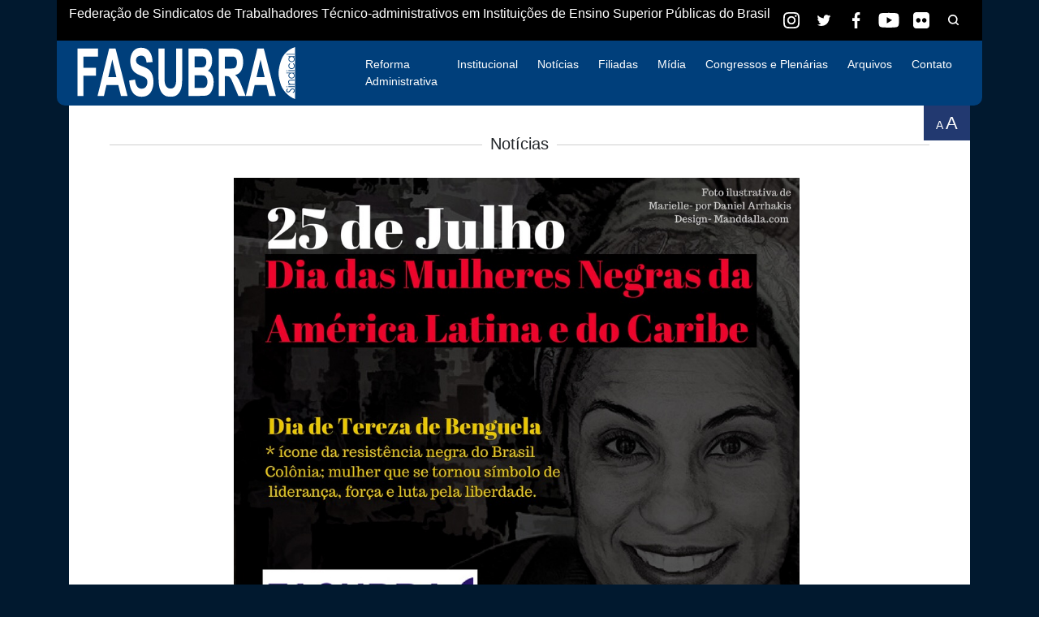

--- FILE ---
content_type: text/html; charset=UTF-8
request_url: https://fasubra.org.br/geral/dia-internacional-da-mulher-negra-latinoamericana-e-caribenha/
body_size: 12561
content:
<!DOCTYPE html>
<html  lang="pt-BR" >


<head>
    <meta charset="UTF-8">
    <meta name="viewport" content="width=device-width, initial-scale=1.0">
    <meta http-equiv="X-UA-Compatible" content="ie=edge">
	<meta charset="UTF-8">
	<meta name="description" content="">

		<title>  Dia Internacional da Mulher Negra Latinoamericana e Caribenha : Fasubra Sindical</title>
    <!-- <link rel="stylesheet" href="css/bootstrap.min.css">
	<link rel="stylesheet" href="css/style.css"> -->
	

    <script src="https://code.jquery.com/jquery-3.4.1.min.js"
		integrity="sha256-CSXorXvZcTkaix6Yvo6HppcZGetbYMGWSFlBw8HfCJo=" crossorigin="anonymous"></script> 
		<script src="https://cdnjs.cloudflare.com/ajax/libs/popper.js/1.14.7/umd/popper.min.js" integrity="sha384-UO2eT0CpHqdSJQ6hJty5KVphtPhzWj9WO1clHTMGa3JDZwrnQq4sF86dIHNDz0W1" crossorigin="anonymous"></script>

		<meta name='robots' content='max-image-preview:large' />
		<style>img:is([sizes="auto" i], [sizes^="auto," i]) { contain-intrinsic-size: 3000px 1500px }</style>
		<script type="text/javascript">
/* <![CDATA[ */
window._wpemojiSettings = {"baseUrl":"https:\/\/s.w.org\/images\/core\/emoji\/14.0.0\/72x72\/","ext":".png","svgUrl":"https:\/\/s.w.org\/images\/core\/emoji\/14.0.0\/svg\/","svgExt":".svg","source":{"concatemoji":"https:\/\/fasubra.org.br\/wp-includes\/js\/wp-emoji-release.min.js?ver=6.4.2"}};
/*! This file is auto-generated */
!function(i,n){var o,s,e;function c(e){try{var t={supportTests:e,timestamp:(new Date).valueOf()};sessionStorage.setItem(o,JSON.stringify(t))}catch(e){}}function p(e,t,n){e.clearRect(0,0,e.canvas.width,e.canvas.height),e.fillText(t,0,0);var t=new Uint32Array(e.getImageData(0,0,e.canvas.width,e.canvas.height).data),r=(e.clearRect(0,0,e.canvas.width,e.canvas.height),e.fillText(n,0,0),new Uint32Array(e.getImageData(0,0,e.canvas.width,e.canvas.height).data));return t.every(function(e,t){return e===r[t]})}function u(e,t,n){switch(t){case"flag":return n(e,"\ud83c\udff3\ufe0f\u200d\u26a7\ufe0f","\ud83c\udff3\ufe0f\u200b\u26a7\ufe0f")?!1:!n(e,"\ud83c\uddfa\ud83c\uddf3","\ud83c\uddfa\u200b\ud83c\uddf3")&&!n(e,"\ud83c\udff4\udb40\udc67\udb40\udc62\udb40\udc65\udb40\udc6e\udb40\udc67\udb40\udc7f","\ud83c\udff4\u200b\udb40\udc67\u200b\udb40\udc62\u200b\udb40\udc65\u200b\udb40\udc6e\u200b\udb40\udc67\u200b\udb40\udc7f");case"emoji":return!n(e,"\ud83e\udef1\ud83c\udffb\u200d\ud83e\udef2\ud83c\udfff","\ud83e\udef1\ud83c\udffb\u200b\ud83e\udef2\ud83c\udfff")}return!1}function f(e,t,n){var r="undefined"!=typeof WorkerGlobalScope&&self instanceof WorkerGlobalScope?new OffscreenCanvas(300,150):i.createElement("canvas"),a=r.getContext("2d",{willReadFrequently:!0}),o=(a.textBaseline="top",a.font="600 32px Arial",{});return e.forEach(function(e){o[e]=t(a,e,n)}),o}function t(e){var t=i.createElement("script");t.src=e,t.defer=!0,i.head.appendChild(t)}"undefined"!=typeof Promise&&(o="wpEmojiSettingsSupports",s=["flag","emoji"],n.supports={everything:!0,everythingExceptFlag:!0},e=new Promise(function(e){i.addEventListener("DOMContentLoaded",e,{once:!0})}),new Promise(function(t){var n=function(){try{var e=JSON.parse(sessionStorage.getItem(o));if("object"==typeof e&&"number"==typeof e.timestamp&&(new Date).valueOf()<e.timestamp+604800&&"object"==typeof e.supportTests)return e.supportTests}catch(e){}return null}();if(!n){if("undefined"!=typeof Worker&&"undefined"!=typeof OffscreenCanvas&&"undefined"!=typeof URL&&URL.createObjectURL&&"undefined"!=typeof Blob)try{var e="postMessage("+f.toString()+"("+[JSON.stringify(s),u.toString(),p.toString()].join(",")+"));",r=new Blob([e],{type:"text/javascript"}),a=new Worker(URL.createObjectURL(r),{name:"wpTestEmojiSupports"});return void(a.onmessage=function(e){c(n=e.data),a.terminate(),t(n)})}catch(e){}c(n=f(s,u,p))}t(n)}).then(function(e){for(var t in e)n.supports[t]=e[t],n.supports.everything=n.supports.everything&&n.supports[t],"flag"!==t&&(n.supports.everythingExceptFlag=n.supports.everythingExceptFlag&&n.supports[t]);n.supports.everythingExceptFlag=n.supports.everythingExceptFlag&&!n.supports.flag,n.DOMReady=!1,n.readyCallback=function(){n.DOMReady=!0}}).then(function(){return e}).then(function(){var e;n.supports.everything||(n.readyCallback(),(e=n.source||{}).concatemoji?t(e.concatemoji):e.wpemoji&&e.twemoji&&(t(e.twemoji),t(e.wpemoji)))}))}((window,document),window._wpemojiSettings);
/* ]]> */
</script>
<style id='wp-emoji-styles-inline-css' type='text/css'>

	img.wp-smiley, img.emoji {
		display: inline !important;
		border: none !important;
		box-shadow: none !important;
		height: 1em !important;
		width: 1em !important;
		margin: 0 0.07em !important;
		vertical-align: -0.1em !important;
		background: none !important;
		padding: 0 !important;
	}
</style>
<link rel='stylesheet' id='wp-block-library-css' href='https://fasubra.org.br/wp-includes/css/dist/block-library/style.min.css?ver=6.4.2' media='all' />
<style id='wp-block-library-theme-inline-css' type='text/css'>
.wp-block-audio figcaption{color:#555;font-size:13px;text-align:center}.is-dark-theme .wp-block-audio figcaption{color:hsla(0,0%,100%,.65)}.wp-block-audio{margin:0 0 1em}.wp-block-code{border:1px solid #ccc;border-radius:4px;font-family:Menlo,Consolas,monaco,monospace;padding:.8em 1em}.wp-block-embed figcaption{color:#555;font-size:13px;text-align:center}.is-dark-theme .wp-block-embed figcaption{color:hsla(0,0%,100%,.65)}.wp-block-embed{margin:0 0 1em}.blocks-gallery-caption{color:#555;font-size:13px;text-align:center}.is-dark-theme .blocks-gallery-caption{color:hsla(0,0%,100%,.65)}.wp-block-image figcaption{color:#555;font-size:13px;text-align:center}.is-dark-theme .wp-block-image figcaption{color:hsla(0,0%,100%,.65)}.wp-block-image{margin:0 0 1em}.wp-block-pullquote{border-bottom:4px solid;border-top:4px solid;color:currentColor;margin-bottom:1.75em}.wp-block-pullquote cite,.wp-block-pullquote footer,.wp-block-pullquote__citation{color:currentColor;font-size:.8125em;font-style:normal;text-transform:uppercase}.wp-block-quote{border-left:.25em solid;margin:0 0 1.75em;padding-left:1em}.wp-block-quote cite,.wp-block-quote footer{color:currentColor;font-size:.8125em;font-style:normal;position:relative}.wp-block-quote.has-text-align-right{border-left:none;border-right:.25em solid;padding-left:0;padding-right:1em}.wp-block-quote.has-text-align-center{border:none;padding-left:0}.wp-block-quote.is-large,.wp-block-quote.is-style-large,.wp-block-quote.is-style-plain{border:none}.wp-block-search .wp-block-search__label{font-weight:700}.wp-block-search__button{border:1px solid #ccc;padding:.375em .625em}:where(.wp-block-group.has-background){padding:1.25em 2.375em}.wp-block-separator.has-css-opacity{opacity:.4}.wp-block-separator{border:none;border-bottom:2px solid;margin-left:auto;margin-right:auto}.wp-block-separator.has-alpha-channel-opacity{opacity:1}.wp-block-separator:not(.is-style-wide):not(.is-style-dots){width:100px}.wp-block-separator.has-background:not(.is-style-dots){border-bottom:none;height:1px}.wp-block-separator.has-background:not(.is-style-wide):not(.is-style-dots){height:2px}.wp-block-table{margin:0 0 1em}.wp-block-table td,.wp-block-table th{word-break:normal}.wp-block-table figcaption{color:#555;font-size:13px;text-align:center}.is-dark-theme .wp-block-table figcaption{color:hsla(0,0%,100%,.65)}.wp-block-video figcaption{color:#555;font-size:13px;text-align:center}.is-dark-theme .wp-block-video figcaption{color:hsla(0,0%,100%,.65)}.wp-block-video{margin:0 0 1em}.wp-block-template-part.has-background{margin-bottom:0;margin-top:0;padding:1.25em 2.375em}
</style>
<link rel='stylesheet' id='latest-post-shortcode-lps-block-style-css' href='https://fasubra.org.br/wp-content/plugins/latest-post-shortcode/lps-block/build/style-view.css?ver=lpsv14.220251230.1704' media='all' />
<style id='classic-theme-styles-inline-css' type='text/css'>
/*! This file is auto-generated */
.wp-block-button__link{color:#fff;background-color:#32373c;border-radius:9999px;box-shadow:none;text-decoration:none;padding:calc(.667em + 2px) calc(1.333em + 2px);font-size:1.125em}.wp-block-file__button{background:#32373c;color:#fff;text-decoration:none}
</style>
<style id='global-styles-inline-css' type='text/css'>
body{--wp--preset--color--black: #000000;--wp--preset--color--cyan-bluish-gray: #abb8c3;--wp--preset--color--white: #ffffff;--wp--preset--color--pale-pink: #f78da7;--wp--preset--color--vivid-red: #cf2e2e;--wp--preset--color--luminous-vivid-orange: #ff6900;--wp--preset--color--luminous-vivid-amber: #fcb900;--wp--preset--color--light-green-cyan: #7bdcb5;--wp--preset--color--vivid-green-cyan: #00d084;--wp--preset--color--pale-cyan-blue: #8ed1fc;--wp--preset--color--vivid-cyan-blue: #0693e3;--wp--preset--color--vivid-purple: #9b51e0;--wp--preset--gradient--vivid-cyan-blue-to-vivid-purple: linear-gradient(135deg,rgba(6,147,227,1) 0%,rgb(155,81,224) 100%);--wp--preset--gradient--light-green-cyan-to-vivid-green-cyan: linear-gradient(135deg,rgb(122,220,180) 0%,rgb(0,208,130) 100%);--wp--preset--gradient--luminous-vivid-amber-to-luminous-vivid-orange: linear-gradient(135deg,rgba(252,185,0,1) 0%,rgba(255,105,0,1) 100%);--wp--preset--gradient--luminous-vivid-orange-to-vivid-red: linear-gradient(135deg,rgba(255,105,0,1) 0%,rgb(207,46,46) 100%);--wp--preset--gradient--very-light-gray-to-cyan-bluish-gray: linear-gradient(135deg,rgb(238,238,238) 0%,rgb(169,184,195) 100%);--wp--preset--gradient--cool-to-warm-spectrum: linear-gradient(135deg,rgb(74,234,220) 0%,rgb(151,120,209) 20%,rgb(207,42,186) 40%,rgb(238,44,130) 60%,rgb(251,105,98) 80%,rgb(254,248,76) 100%);--wp--preset--gradient--blush-light-purple: linear-gradient(135deg,rgb(255,206,236) 0%,rgb(152,150,240) 100%);--wp--preset--gradient--blush-bordeaux: linear-gradient(135deg,rgb(254,205,165) 0%,rgb(254,45,45) 50%,rgb(107,0,62) 100%);--wp--preset--gradient--luminous-dusk: linear-gradient(135deg,rgb(255,203,112) 0%,rgb(199,81,192) 50%,rgb(65,88,208) 100%);--wp--preset--gradient--pale-ocean: linear-gradient(135deg,rgb(255,245,203) 0%,rgb(182,227,212) 50%,rgb(51,167,181) 100%);--wp--preset--gradient--electric-grass: linear-gradient(135deg,rgb(202,248,128) 0%,rgb(113,206,126) 100%);--wp--preset--gradient--midnight: linear-gradient(135deg,rgb(2,3,129) 0%,rgb(40,116,252) 100%);--wp--preset--font-size--small: 13px;--wp--preset--font-size--medium: 20px;--wp--preset--font-size--large: 36px;--wp--preset--font-size--x-large: 42px;--wp--preset--spacing--20: 0.44rem;--wp--preset--spacing--30: 0.67rem;--wp--preset--spacing--40: 1rem;--wp--preset--spacing--50: 1.5rem;--wp--preset--spacing--60: 2.25rem;--wp--preset--spacing--70: 3.38rem;--wp--preset--spacing--80: 5.06rem;--wp--preset--shadow--natural: 6px 6px 9px rgba(0, 0, 0, 0.2);--wp--preset--shadow--deep: 12px 12px 50px rgba(0, 0, 0, 0.4);--wp--preset--shadow--sharp: 6px 6px 0px rgba(0, 0, 0, 0.2);--wp--preset--shadow--outlined: 6px 6px 0px -3px rgba(255, 255, 255, 1), 6px 6px rgba(0, 0, 0, 1);--wp--preset--shadow--crisp: 6px 6px 0px rgba(0, 0, 0, 1);}:where(.is-layout-flex){gap: 0.5em;}:where(.is-layout-grid){gap: 0.5em;}body .is-layout-flow > .alignleft{float: left;margin-inline-start: 0;margin-inline-end: 2em;}body .is-layout-flow > .alignright{float: right;margin-inline-start: 2em;margin-inline-end: 0;}body .is-layout-flow > .aligncenter{margin-left: auto !important;margin-right: auto !important;}body .is-layout-constrained > .alignleft{float: left;margin-inline-start: 0;margin-inline-end: 2em;}body .is-layout-constrained > .alignright{float: right;margin-inline-start: 2em;margin-inline-end: 0;}body .is-layout-constrained > .aligncenter{margin-left: auto !important;margin-right: auto !important;}body .is-layout-constrained > :where(:not(.alignleft):not(.alignright):not(.alignfull)){max-width: var(--wp--style--global--content-size);margin-left: auto !important;margin-right: auto !important;}body .is-layout-constrained > .alignwide{max-width: var(--wp--style--global--wide-size);}body .is-layout-flex{display: flex;}body .is-layout-flex{flex-wrap: wrap;align-items: center;}body .is-layout-flex > *{margin: 0;}body .is-layout-grid{display: grid;}body .is-layout-grid > *{margin: 0;}:where(.wp-block-columns.is-layout-flex){gap: 2em;}:where(.wp-block-columns.is-layout-grid){gap: 2em;}:where(.wp-block-post-template.is-layout-flex){gap: 1.25em;}:where(.wp-block-post-template.is-layout-grid){gap: 1.25em;}.has-black-color{color: var(--wp--preset--color--black) !important;}.has-cyan-bluish-gray-color{color: var(--wp--preset--color--cyan-bluish-gray) !important;}.has-white-color{color: var(--wp--preset--color--white) !important;}.has-pale-pink-color{color: var(--wp--preset--color--pale-pink) !important;}.has-vivid-red-color{color: var(--wp--preset--color--vivid-red) !important;}.has-luminous-vivid-orange-color{color: var(--wp--preset--color--luminous-vivid-orange) !important;}.has-luminous-vivid-amber-color{color: var(--wp--preset--color--luminous-vivid-amber) !important;}.has-light-green-cyan-color{color: var(--wp--preset--color--light-green-cyan) !important;}.has-vivid-green-cyan-color{color: var(--wp--preset--color--vivid-green-cyan) !important;}.has-pale-cyan-blue-color{color: var(--wp--preset--color--pale-cyan-blue) !important;}.has-vivid-cyan-blue-color{color: var(--wp--preset--color--vivid-cyan-blue) !important;}.has-vivid-purple-color{color: var(--wp--preset--color--vivid-purple) !important;}.has-black-background-color{background-color: var(--wp--preset--color--black) !important;}.has-cyan-bluish-gray-background-color{background-color: var(--wp--preset--color--cyan-bluish-gray) !important;}.has-white-background-color{background-color: var(--wp--preset--color--white) !important;}.has-pale-pink-background-color{background-color: var(--wp--preset--color--pale-pink) !important;}.has-vivid-red-background-color{background-color: var(--wp--preset--color--vivid-red) !important;}.has-luminous-vivid-orange-background-color{background-color: var(--wp--preset--color--luminous-vivid-orange) !important;}.has-luminous-vivid-amber-background-color{background-color: var(--wp--preset--color--luminous-vivid-amber) !important;}.has-light-green-cyan-background-color{background-color: var(--wp--preset--color--light-green-cyan) !important;}.has-vivid-green-cyan-background-color{background-color: var(--wp--preset--color--vivid-green-cyan) !important;}.has-pale-cyan-blue-background-color{background-color: var(--wp--preset--color--pale-cyan-blue) !important;}.has-vivid-cyan-blue-background-color{background-color: var(--wp--preset--color--vivid-cyan-blue) !important;}.has-vivid-purple-background-color{background-color: var(--wp--preset--color--vivid-purple) !important;}.has-black-border-color{border-color: var(--wp--preset--color--black) !important;}.has-cyan-bluish-gray-border-color{border-color: var(--wp--preset--color--cyan-bluish-gray) !important;}.has-white-border-color{border-color: var(--wp--preset--color--white) !important;}.has-pale-pink-border-color{border-color: var(--wp--preset--color--pale-pink) !important;}.has-vivid-red-border-color{border-color: var(--wp--preset--color--vivid-red) !important;}.has-luminous-vivid-orange-border-color{border-color: var(--wp--preset--color--luminous-vivid-orange) !important;}.has-luminous-vivid-amber-border-color{border-color: var(--wp--preset--color--luminous-vivid-amber) !important;}.has-light-green-cyan-border-color{border-color: var(--wp--preset--color--light-green-cyan) !important;}.has-vivid-green-cyan-border-color{border-color: var(--wp--preset--color--vivid-green-cyan) !important;}.has-pale-cyan-blue-border-color{border-color: var(--wp--preset--color--pale-cyan-blue) !important;}.has-vivid-cyan-blue-border-color{border-color: var(--wp--preset--color--vivid-cyan-blue) !important;}.has-vivid-purple-border-color{border-color: var(--wp--preset--color--vivid-purple) !important;}.has-vivid-cyan-blue-to-vivid-purple-gradient-background{background: var(--wp--preset--gradient--vivid-cyan-blue-to-vivid-purple) !important;}.has-light-green-cyan-to-vivid-green-cyan-gradient-background{background: var(--wp--preset--gradient--light-green-cyan-to-vivid-green-cyan) !important;}.has-luminous-vivid-amber-to-luminous-vivid-orange-gradient-background{background: var(--wp--preset--gradient--luminous-vivid-amber-to-luminous-vivid-orange) !important;}.has-luminous-vivid-orange-to-vivid-red-gradient-background{background: var(--wp--preset--gradient--luminous-vivid-orange-to-vivid-red) !important;}.has-very-light-gray-to-cyan-bluish-gray-gradient-background{background: var(--wp--preset--gradient--very-light-gray-to-cyan-bluish-gray) !important;}.has-cool-to-warm-spectrum-gradient-background{background: var(--wp--preset--gradient--cool-to-warm-spectrum) !important;}.has-blush-light-purple-gradient-background{background: var(--wp--preset--gradient--blush-light-purple) !important;}.has-blush-bordeaux-gradient-background{background: var(--wp--preset--gradient--blush-bordeaux) !important;}.has-luminous-dusk-gradient-background{background: var(--wp--preset--gradient--luminous-dusk) !important;}.has-pale-ocean-gradient-background{background: var(--wp--preset--gradient--pale-ocean) !important;}.has-electric-grass-gradient-background{background: var(--wp--preset--gradient--electric-grass) !important;}.has-midnight-gradient-background{background: var(--wp--preset--gradient--midnight) !important;}.has-small-font-size{font-size: var(--wp--preset--font-size--small) !important;}.has-medium-font-size{font-size: var(--wp--preset--font-size--medium) !important;}.has-large-font-size{font-size: var(--wp--preset--font-size--large) !important;}.has-x-large-font-size{font-size: var(--wp--preset--font-size--x-large) !important;}
.wp-block-navigation a:where(:not(.wp-element-button)){color: inherit;}
:where(.wp-block-post-template.is-layout-flex){gap: 1.25em;}:where(.wp-block-post-template.is-layout-grid){gap: 1.25em;}
:where(.wp-block-columns.is-layout-flex){gap: 2em;}:where(.wp-block-columns.is-layout-grid){gap: 2em;}
.wp-block-pullquote{font-size: 1.5em;line-height: 1.6;}
</style>
<link rel='stylesheet' id='contact-form-7-css' href='https://fasubra.org.br/wp-content/plugins/contact-form-7/includes/css/styles.css?ver=5.9.8' media='all' />
<link rel='stylesheet' id='wpah-front-styles-css' href='https://fasubra.org.br/wp-content/plugins/wp-accessibility-helper/assets/css/wp-accessibility-helper.min.css?ver=0.5.9.4' media='all' />
<link rel='stylesheet' id='bootstrap-css' href='https://fasubra.org.br/wp-content/themes/fasubra_theme/css/bootstrap.min.css?ver=1.0' media='all' />
<link rel='stylesheet' id='html5blank-css' href='https://fasubra.org.br/wp-content/themes/fasubra_theme/style.css?ver=1.0' media='all' />
<link rel='stylesheet' id='fas-icons-css' href='https://fasubra.org.br/wp-content/themes/fasubra_theme/css/fas-admin.css?ver=1.0' media='all' />
<script type="text/javascript" src="https://fasubra.org.br/wp-content/themes/fasubra_theme/js/bootstrap.min.js?ver=2.7.1" id="bootstrap-js"></script>
<script type="text/javascript" src="https://fasubra.org.br/wp-includes/js/jquery/jquery.min.js?ver=3.7.1" id="jquery-core-js"></script>
<script type="text/javascript" src="https://fasubra.org.br/wp-includes/js/jquery/jquery-migrate.min.js?ver=3.4.1" id="jquery-migrate-js"></script>
<script type="text/javascript" src="https://fasubra.org.br/wp-content/themes/fasubra_theme/js/scripts.js?ver=1.0.0" id="html5blankscripts-js"></script>
<script type="text/javascript" id="lps-vars-js-after">
/* <![CDATA[ */
const lpsSettings = {"ajaxUrl": "https://fasubra.org.br/wp-admin/admin-ajax.php"};
/* ]]> */
</script>
<link rel="https://api.w.org/" href="https://fasubra.org.br/wp-json/" /><link rel="alternate" type="application/json" href="https://fasubra.org.br/wp-json/wp/v2/posts/11740" /><link rel="alternate" type="application/json+oembed" href="https://fasubra.org.br/wp-json/oembed/1.0/embed?url=https%3A%2F%2Ffasubra.org.br%2Fgeral%2Fdia-internacional-da-mulher-negra-latinoamericana-e-caribenha%2F" />
<link rel="alternate" type="text/xml+oembed" href="https://fasubra.org.br/wp-json/oembed/1.0/embed?url=https%3A%2F%2Ffasubra.org.br%2Fgeral%2Fdia-internacional-da-mulher-negra-latinoamericana-e-caribenha%2F&#038;format=xml" />
<link rel="icon" href="https://fasubra.org.br/wp-content/uploads/2025/06/cropped-46-ANOS-FASUBRA-32x32.png" sizes="32x32" />
<link rel="icon" href="https://fasubra.org.br/wp-content/uploads/2025/06/cropped-46-ANOS-FASUBRA-192x192.png" sizes="192x192" />
<link rel="apple-touch-icon" href="https://fasubra.org.br/wp-content/uploads/2025/06/cropped-46-ANOS-FASUBRA-180x180.png" />
<meta name="msapplication-TileImage" content="https://fasubra.org.br/wp-content/uploads/2025/06/cropped-46-ANOS-FASUBRA-270x270.png" />


    <!-- <script src="js/bootstrap.min.js"></script> -->
    
    <style>
  
        .social-top input {
    width: 0;
    border-radius: 3px;
    font-size: 1.3em;
    border: 1px solid #E5E5E5;
    padding: 3px;
    margin: 0;
    opacity: 0;
    transition: all .5s ease-in-out;
        position: absolute;
}

.social-top input.active {
    opacity: 1;
    width: 200px;

    margin-left: -200px;
}
.social-top form{
    display: inline;
}


.font-resize {
    background: #223970;
    position: absolute;
    z-index: 100;
    float: right;
    right: 15px;
    padding: 5px 15px;
}.font-resize  a{

    color:#FFF !important;
    cursor: pointer;
    font-size:2.2rem;
    
}
.js-font-decrease{
    font-size:1.4rem !important;
}
    </style>

</head>



<body>
    <header>
        <div class="container topo d-md-flex">
            <p>Federação de Sindicatos de Trabalhadores Técnico-administrativos em Instituições de Ensino Superior
                Públicas do Brasil</p>
                <div class="social-top ml-auto d-flex justify-content-around">
                    <a target="_blank" href="https://www.instagram.com/fasubrasindical/" alt="Ir para Instagram" class="social-icon insta-top">
                        <img src="https://fasubra.org.br/wp-content/themes/fasubra_theme/img/insta-white.svg" />
                    </a>
                    <a target="_blank" href="https://twitter.com/fasubra_" alt="Ir para twitter" class="social-icon tw-top">
                        <img src="https://fasubra.org.br/wp-content/themes/fasubra_theme/img/tw-white.svg" />
                    </a>
                    <a target="_blank" href="https://www.facebook.com/Fasubra/" alt="Ir para Facebook" class="social-icon face-top">
                        <img src="https://fasubra.org.br/wp-content/themes/fasubra_theme/img/face-white.svg" />
                    </a>
                    <a target="_blank" href="https://www.youtube.com/channel/UC2Hq6qpYl8_ey_JW3Sh5I_w" alt="Ir para Youtube" class="social-icon">
                        <img src="https://fasubra.org.br/wp-content/themes/fasubra_theme/img/youtube-white.svg" />
                    </a>
                                   <a target="_blank" href="https://www.flickr.com/photos/fasubra/" alt="Ir para Flickr (galeria de images)" style=" padding: 10px;" class="social-icon">
                        <img src="https://fasubra.org.br/wp-content/themes/fasubra_theme/img/flickr-white.svg" />
                    </a>
					<div>
						<form method="get" class=" d-md-block" action="/" role="search">
		  		<input type="text" name="s" placeholder="Pesquisar..." class="">
		  	</form>
					
                    <a href="#" alt="pesquisar" class="social-icon pesquisar  d-block">
                        <img src="https://fasubra.org.br/wp-content/themes/fasubra_theme/img/Icons/Search.png" />
                    </a>
						</div>
                </div>
        </div>

        <div class="container menu" style="position:relative">
            <nav class="navbar navbar-expand-lg navbar-dark">
				<div class="d-flex justify-content-between w-100 align-items-center">
<a class="navbar-brand" href="/">
                    <img src="https://fasubra.org.br/wp-content/themes/fasubra_theme/img/logo-fas.svg" alt="">
                </a>
                <button class="navbar-toggler" type="button" data-toggle="collapse" data-target="#navbarTogglerDemo03"
                    aria-controls="navbarTogglerDemo03" aria-expanded="false" aria-label="Toggle navigation">
                    <span class="navbar-toggler-icon"></span>
                </button>
				</div>


                <div class="collapse navbar-collapse " id="navbarTogglerDemo03">
                <ul id="menu-principal" class="navbar-nav ml-auto"><li itemscope="itemscope" itemtype="https://www.schema.org/SiteNavigationElement" id="menu-item-34192" class="menu-item menu-item-type-custom menu-item-object-custom menu-item-34192 nav-item"><a title="Reforma Administrativa" href="https://fasubra.org.br/arquivos/reforma_administrativa/" class="nav-link">Reforma Administrativa</a></li>
<li itemscope="itemscope" itemtype="https://www.schema.org/SiteNavigationElement" id="menu-item-226" class="menu-item menu-item-type-custom menu-item-object-custom menu-item-has-children dropdown menu-item-226 nav-item"><a title="Institucional" href="/historico-da-entidade/" data-toggle="dropdown" aria-haspopup="true" aria-expanded="false" class="dropdown-toggle nav-link" id="menu-item-dropdown-226">Institucional</a>
<ul class="dropdown-menu" aria-labelledby="menu-item-dropdown-226" role="menu">
	<li itemscope="itemscope" itemtype="https://www.schema.org/SiteNavigationElement" id="menu-item-14085" class="menu-item menu-item-type-post_type menu-item-object-page menu-item-14085 nav-item"><a title="Histórico" href="https://fasubra.org.br/historico-da-entidade/" class="dropdown-item">Histórico</a></li>
	<li itemscope="itemscope" itemtype="https://www.schema.org/SiteNavigationElement" id="menu-item-14084" class="menu-item menu-item-type-post_type menu-item-object-page menu-item-14084 nav-item"><a title="Estatuto" href="https://fasubra.org.br/estatuto/" class="dropdown-item">Estatuto</a></li>
	<li itemscope="itemscope" itemtype="https://www.schema.org/SiteNavigationElement" id="menu-item-15742" class="menu-item menu-item-type-post_type menu-item-object-page menu-item-15742 nav-item"><a title="Coordenações" href="https://fasubra.org.br/coordenacoes/" class="dropdown-item">Coordenações</a></li>
	<li itemscope="itemscope" itemtype="https://www.schema.org/SiteNavigationElement" id="menu-item-15745" class="menu-item menu-item-type-post_type menu-item-object-page menu-item-15745 nav-item"><a title="Conselho Fiscal" href="https://fasubra.org.br/conselho-fiscal/" class="dropdown-item">Conselho Fiscal</a></li>
	<li itemscope="itemscope" itemtype="https://www.schema.org/SiteNavigationElement" id="menu-item-15917" class="menu-item menu-item-type-post_type menu-item-object-page menu-item-15917 nav-item"><a title="Representações" href="https://fasubra.org.br/representacoes/" class="dropdown-item">Representações</a></li>
</ul>
</li>
<li itemscope="itemscope" itemtype="https://www.schema.org/SiteNavigationElement" id="menu-item-13999" class="menu-item menu-item-type-custom menu-item-object-custom menu-item-13999 nav-item"><a title="Notícias" href="/geral/" class="nav-link">Notícias</a></li>
<li itemscope="itemscope" itemtype="https://www.schema.org/SiteNavigationElement" id="menu-item-14000" class="menu-item menu-item-type-custom menu-item-object-custom menu-item-14000 nav-item"><a title="Filiadas" href="/pagina-filiadas" class="nav-link">Filiadas</a></li>
<li itemscope="itemscope" itemtype="https://www.schema.org/SiteNavigationElement" id="menu-item-15813" class="menu-item menu-item-type-post_type menu-item-object-page menu-item-15813 nav-item"><a title="Mídia" href="https://fasubra.org.br/midia/" class="nav-link">Mídia</a></li>
<li itemscope="itemscope" itemtype="https://www.schema.org/SiteNavigationElement" id="menu-item-13994" class="menu-item menu-item-type-custom menu-item-object-custom menu-item-has-children dropdown menu-item-13994 nav-item"><a title="Congressos e Plenárias" href="/documentos/" data-toggle="dropdown" aria-haspopup="true" aria-expanded="false" class="dropdown-toggle nav-link" id="menu-item-dropdown-13994">Congressos e Plenárias</a>
<ul class="dropdown-menu" aria-labelledby="menu-item-dropdown-13994" role="menu">
	<li itemscope="itemscope" itemtype="https://www.schema.org/SiteNavigationElement" id="menu-item-13996" class="menu-item menu-item-type-custom menu-item-object-custom menu-item-13996 nav-item"><a title="Congressos" href="/documentos/congressos/" class="dropdown-item">Congressos</a></li>
	<li itemscope="itemscope" itemtype="https://www.schema.org/SiteNavigationElement" id="menu-item-13998" class="menu-item menu-item-type-custom menu-item-object-custom menu-item-13998 nav-item"><a title="Plenárias" href="/documentos/plenarias/" class="dropdown-item">Plenárias</a></li>
	<li itemscope="itemscope" itemtype="https://www.schema.org/SiteNavigationElement" id="menu-item-13997" class="menu-item menu-item-type-custom menu-item-object-custom menu-item-13997 nav-item"><a title="Encontros Regionais" href="/documentos/encontros-regionais/" class="dropdown-item">Encontros Regionais</a></li>
</ul>
</li>
<li itemscope="itemscope" itemtype="https://www.schema.org/SiteNavigationElement" id="menu-item-13992" class="menu-item menu-item-type-custom menu-item-object-custom menu-item-13992 nav-item"><a title="Arquivos" href="/arquivos" class="nav-link">Arquivos</a></li>
<li itemscope="itemscope" itemtype="https://www.schema.org/SiteNavigationElement" id="menu-item-15883" class="menu-item menu-item-type-post_type menu-item-object-page menu-item-15883 nav-item"><a title="Contato" href="https://fasubra.org.br/contato/" class="nav-link">Contato</a></li>
</ul>
                

                </div>


            </nav>
            
            
            <div class="font-resize">
   <a class="js-font-decrease">A </a>
<a class="js-font-increase">A</a>
    
</div>
        </div>
        <script type="text/javascript">
	$( ".social-icon.pesquisar" ).click(function() {

  $( '.social-top input' ).toggleClass( "active" );
});
</script>

    </header>
    
    
<div class="body container">
<div class="main noticias">
<h2 class="title">Notícias</h2>
<div class="row d-flex justify-content-center">
	<div class="col-md-8 col-12">
	


	<main role="main">
	<!-- section -->
	<section>

	
		<!-- article -->
		<article id="post-11740" class="post-11740 post type-post status-publish format-standard has-post-thumbnail hentry category-geral">

			<!-- post thumbnail -->
		
							<div class="thumb_post mb-5">
			<img src="https://fasubra.org.br/wp-content/uploads/2018/07/IMG-20180725-WA0008.jpg" class="attachment-post-thumbnail size-post-thumbnail wp-post-image" alt="" decoding="async" fetchpriority="high" srcset="https://fasubra.org.br/wp-content/uploads/2018/07/IMG-20180725-WA0008.jpg 940w, https://fasubra.org.br/wp-content/uploads/2018/07/IMG-20180725-WA0008-250x210.jpg 250w, https://fasubra.org.br/wp-content/uploads/2018/07/IMG-20180725-WA0008-768x644.jpg 768w, https://fasubra.org.br/wp-content/uploads/2018/07/IMG-20180725-WA0008-700x587.jpg 700w, https://fasubra.org.br/wp-content/uploads/2018/07/IMG-20180725-WA0008-120x101.jpg 120w" sizes="(max-width: 940px) 100vw, 940px" />


			</div>
				
						<!-- /post thumbnail -->

			<!-- post title -->
			<h1>
			Dia Internacional da Mulher Negra Latinoamericana e Caribenha			</h1>
			<!-- /post title -->
			 
			<!-- post details -->
			<div class="details">
			
				<span><a href="https://fasubra.org.br/category/geral/" rel="tag">Geral</a></span>
				<span class="date">12:23 | 25 de julho  de 2018 </span>
				<span class="author"> </span>
				<span class="comments"></span>
				
			</div>
		<!-- /post details -->

			<div dir="auto">Hoje, 25 de julho, é o Dia Internacional da Mulher Negra Latinoamericana e Caribenha. Esta data foi incorporada no calendário de lutas no Brasil trazendo também uma homenagem à Tereza de Benguela e incorporando o dia 31 de julho, que é o Dia da Mulher Africana. E, especialmente neste ano de 2018, a data também comemora 30 anos do 1º Encontro de Mulheres Negras, realizado em 1988.</div>
<div dir="auto">No entanto, mesmo após três décadas deste 1º Encontro, a situação das mulheres negras não melhorou. Só no Brasil, no período de 2014 a 2017 a taxa de desocupação entre as mulheres negras deu um salto gigantesco: subiu de 9,2% para 15,9%, segundo dados oficiais. Isto demonstra que a crise econômica embora ataque a classe trabalhadora de conjunto, ataca em maior grau as mulheres negras.</div>
<div dir="auto">As mulheres negras também são aquelas que mais sofrem com a violência, especialmente a violência institucional que parte do Estado. Um exemplo recente dessa barbárie contra as mulheres negras foi o brutal assassinato de Marielle que comoveu o país e chamou atenção internacional. Exigimos punição para os mandantes e executores deste crime bárbaro!</div>
<div dir="auto">Por isso, neste dia 25 de julho nossa luta é para nos libertar desse cativeiro social!</div>
<div dir="auto">Viva as pretas! Marielle presente!</div>
<div id="icpbravoaccess_loaded"></div>

			
			<p>Categorizados em: <a href="https://fasubra.org.br/category/geral/" rel="tag">Geral</a></p>

			<p></p>

			










		</article>
		<!-- /article -->






	
	







	</section>

	<div class="row">

            

       <div class="col-6 col-md-3">
       <div class="image aspect-16-9">
           <div class="aspect-frame">
           <a class="slide-link" href="https://fasubra.org.br/geral/fasubra-sindical-participa-de-reuniao-no-mgi/">

                <img
                src="https://fasubra.org.br/wp-content/uploads/2026/01/WhatsApp-Image-2026-01-20-at-09.05.48.jpeg"
                alt="">
               </a>
           </div>
       </div>
       <span class="grey grey my-2 d-block">
       </span>
       <a class="slide-link" href="https://fasubra.org.br/geral/fasubra-sindical-participa-de-reuniao-no-mgi/">

       <p class="post-title">FASUBRA Sindical participa de reunião no MGI</p>
       <p class="post-date">09:14 | 20 de janeiro </p>
       </a>
   </div>



	   

       <div class="col-6 col-md-3">
       <div class="image aspect-16-9">
           <div class="aspect-frame">
           <a class="slide-link" href="https://fasubra.org.br/geral/edital-de-convocacao/">

                <img
                src="https://fasubra.org.br/wp-content/themes/fasubra_theme/img/placeholder.jpeg"
                alt="">
               </a>
           </div>
       </div>
       <span class="grey grey my-2 d-block">
       </span>
       <a class="slide-link" href="https://fasubra.org.br/geral/edital-de-convocacao/">

       <p class="post-title">EDITAL DE CONVOCAÇÃO</p>
       <p class="post-date">22:03 | 12 de janeiro </p>
       </a>
   </div>



	   

       <div class="col-6 col-md-3">
       <div class="image aspect-16-9">
           <div class="aspect-frame">
           <a class="slide-link" href="https://fasubra.org.br/geral/nota-de-falecimento-14/">

                <img
                src="https://fasubra.org.br/wp-content/uploads/2026/01/WhatsApp-Image-2026-01-08-at-14.56.14.jpeg"
                alt="">
               </a>
           </div>
       </div>
       <span class="grey grey my-2 d-block">
       </span>
       <a class="slide-link" href="https://fasubra.org.br/geral/nota-de-falecimento-14/">

       <p class="post-title">NOTA DE FALECIMENTO</p>
       <p class="post-date">15:36 | 8 de janeiro </p>
       </a>
   </div>



	   

       <div class="col-6 col-md-3">
       <div class="image aspect-16-9">
           <div class="aspect-frame">
           <a class="slide-link" href="https://fasubra.org.br/geral/finalizada-a-plenaria-virtual-da-fasubra/">

                <img
                src="https://fasubra.org.br/wp-content/uploads/2025/12/WhatsApp-Image-2025-12-20-at-21.21.39.jpeg"
                alt="">
               </a>
           </div>
       </div>
       <span class="grey grey my-2 d-block">
       </span>
       <a class="slide-link" href="https://fasubra.org.br/geral/finalizada-a-plenaria-virtual-da-fasubra/">

       <p class="post-title">Finalizada a Plenária Virtual da Fasubra</p>
       <p class="post-date">21:54 | 20 de dezembro </p>
       </a>
   </div>



	   </div>

	<!-- /section -->
	</main>
	</div>
	</div>
	</div>
</div>


<div class="container">

			<!-- footer -->
			<footer class="footer" role="contentinfo">
		

			<div class="row my-5">
				<div class="col-10 col-md-5">
				    <div class="d-md-flex d-block align-items-center justify-content-between">
				<img class="mx-auto mx-md-0 d-block logo-bot" src="https://fasubra.org.br/wp-content/themes/fasubra_theme/img/logo-azul-fasubra.svg" alt="">
				<div class="my-3 d-flex justify-content-around">
				    
				                        <a href="https://www.instagram.com/fasubrasindical/" class="social-icon">
                        <img src="https://fasubra.org.br/wp-content/themes/fasubra_theme/img/insta-color.svg" />
                    </a>
                    <a href="https://twitter.com/fasubra_" class="social-icon">
                        <img src="https://fasubra.org.br/wp-content/themes/fasubra_theme/img/tw-color.svg" />
                    </a>
                    <a href="https://www.facebook.com/Fasubra/" class="social-icon">
                        <img src="https://fasubra.org.br/wp-content/themes/fasubra_theme/img/face-color.svg" />
                    </a>
                    <a href="https://www.youtube.com/channel/UC2Hq6qpYl8_ey_JW3Sh5I_w" class="social-icon">
                        <img src="https://fasubra.org.br/wp-content/themes/fasubra_theme/img/youtube-color.svg" />
                    </a>
                    <a href="https://www.flickr.com/photos/fasubra/" class="social-icon">
                        <img src="https://fasubra.org.br/wp-content/themes/fasubra_theme/img/flickr-color.svg" />
                    </a>
				</div>
				</div>
				
				</div>
					</div>
				<div class="row my-5">
				<div class="col-10 col-md-5 ">
				<div class="my-3">
				<p>
				<strong>
					Sede: Edifício Terra Brasilis
					</strong>
				</p>
				<p>SAUS Quadra 01 Bloco N Sala 1212</p>
				<p>Edifício Terra Brasilis - Asa Sul</p>
				<p>CEP: 70.070-010 - Brasília/DF</p>
					
				
				</div>

				<div class="my-5">
				<p><strong>Contatos</strong></p>
				<p>E-mail: fasubra@fasubra.org.br</p>
		        <p>E-mail: secretaria@fasubra.org.br</p>
				<p>E-mail: comunicacao@fasubra.org.br</p>
				
				</div>
			

				
				
				</div>
				<div class="col-5 d-none offset-1 m-3 menu-rodape d-md-flex justify-content-center ">
				<ul id="menu-principal-1" class="nav menu_rodape "><li itemscope="itemscope" itemtype="https://www.schema.org/SiteNavigationElement" class="menu-item menu-item-type-custom menu-item-object-custom menu-item-34192 nav-item"><a title="Reforma Administrativa" href="https://fasubra.org.br/arquivos/reforma_administrativa/" class="nav-link">Reforma Administrativa</a></li>
<li itemscope="itemscope" itemtype="https://www.schema.org/SiteNavigationElement" class="menu-item menu-item-type-custom menu-item-object-custom menu-item-has-children dropdown menu-item-226 nav-item"><a title="Institucional" href="/historico-da-entidade/" data-toggle="dropdown" aria-haspopup="true" aria-expanded="false" class="dropdown-toggle nav-link" id="menu-item-dropdown-226">Institucional</a>
<ul class="dropdown-menu" aria-labelledby="menu-item-dropdown-226" role="menu">
	<li itemscope="itemscope" itemtype="https://www.schema.org/SiteNavigationElement" class="menu-item menu-item-type-post_type menu-item-object-page menu-item-14085 nav-item"><a title="Histórico" href="https://fasubra.org.br/historico-da-entidade/" class="dropdown-item">Histórico</a></li>
	<li itemscope="itemscope" itemtype="https://www.schema.org/SiteNavigationElement" class="menu-item menu-item-type-post_type menu-item-object-page menu-item-14084 nav-item"><a title="Estatuto" href="https://fasubra.org.br/estatuto/" class="dropdown-item">Estatuto</a></li>
	<li itemscope="itemscope" itemtype="https://www.schema.org/SiteNavigationElement" class="menu-item menu-item-type-post_type menu-item-object-page menu-item-15742 nav-item"><a title="Coordenações" href="https://fasubra.org.br/coordenacoes/" class="dropdown-item">Coordenações</a></li>
	<li itemscope="itemscope" itemtype="https://www.schema.org/SiteNavigationElement" class="menu-item menu-item-type-post_type menu-item-object-page menu-item-15745 nav-item"><a title="Conselho Fiscal" href="https://fasubra.org.br/conselho-fiscal/" class="dropdown-item">Conselho Fiscal</a></li>
	<li itemscope="itemscope" itemtype="https://www.schema.org/SiteNavigationElement" class="menu-item menu-item-type-post_type menu-item-object-page menu-item-15917 nav-item"><a title="Representações" href="https://fasubra.org.br/representacoes/" class="dropdown-item">Representações</a></li>
</ul>
</li>
<li itemscope="itemscope" itemtype="https://www.schema.org/SiteNavigationElement" class="menu-item menu-item-type-custom menu-item-object-custom menu-item-13999 nav-item"><a title="Notícias" href="/geral/" class="nav-link">Notícias</a></li>
<li itemscope="itemscope" itemtype="https://www.schema.org/SiteNavigationElement" class="menu-item menu-item-type-custom menu-item-object-custom menu-item-14000 nav-item"><a title="Filiadas" href="/pagina-filiadas" class="nav-link">Filiadas</a></li>
<li itemscope="itemscope" itemtype="https://www.schema.org/SiteNavigationElement" class="menu-item menu-item-type-post_type menu-item-object-page menu-item-15813 nav-item"><a title="Mídia" href="https://fasubra.org.br/midia/" class="nav-link">Mídia</a></li>
<li itemscope="itemscope" itemtype="https://www.schema.org/SiteNavigationElement" class="menu-item menu-item-type-custom menu-item-object-custom menu-item-has-children dropdown menu-item-13994 nav-item"><a title="Congressos e Plenárias" href="/documentos/" data-toggle="dropdown" aria-haspopup="true" aria-expanded="false" class="dropdown-toggle nav-link" id="menu-item-dropdown-13994">Congressos e Plenárias</a>
<ul class="dropdown-menu" aria-labelledby="menu-item-dropdown-13994" role="menu">
	<li itemscope="itemscope" itemtype="https://www.schema.org/SiteNavigationElement" class="menu-item menu-item-type-custom menu-item-object-custom menu-item-13996 nav-item"><a title="Congressos" href="/documentos/congressos/" class="dropdown-item">Congressos</a></li>
	<li itemscope="itemscope" itemtype="https://www.schema.org/SiteNavigationElement" class="menu-item menu-item-type-custom menu-item-object-custom menu-item-13998 nav-item"><a title="Plenárias" href="/documentos/plenarias/" class="dropdown-item">Plenárias</a></li>
	<li itemscope="itemscope" itemtype="https://www.schema.org/SiteNavigationElement" class="menu-item menu-item-type-custom menu-item-object-custom menu-item-13997 nav-item"><a title="Encontros Regionais" href="/documentos/encontros-regionais/" class="dropdown-item">Encontros Regionais</a></li>
</ul>
</li>
<li itemscope="itemscope" itemtype="https://www.schema.org/SiteNavigationElement" class="menu-item menu-item-type-custom menu-item-object-custom menu-item-13992 nav-item"><a title="Arquivos" href="/arquivos" class="nav-link">Arquivos</a></li>
<li itemscope="itemscope" itemtype="https://www.schema.org/SiteNavigationElement" class="menu-item menu-item-type-post_type menu-item-object-page menu-item-15883 nav-item"><a title="Contato" href="https://fasubra.org.br/contato/" class="nav-link">Contato</a></li>
</ul>				</div>
			
			
			</div>

			</footer>
			<!-- /footer -->
			<div class="foot">
		Copyright © 2019 | FASUBRA Sindical | Todos os direitos reservados
		</div>

	
		<!-- /wrapper -->

	

		<!-- analytics -->

		</div>
		<script>
			

const body = document.querySelector("html");
const increaseButton = document.querySelector(".js-font-increase");
const decreaseButton = document.querySelector(".js-font-decrease");

const currentFontSize = () =>
  parseInt(getComputedStyle(body).getPropertyValue("--fontSize"));

const sessionFontSize = size => sessionStorage.setItem("fontSize", size);

increaseButton.addEventListener("click", () => {
  const newFontSize = currentFontSize() + 5;
  body.style.setProperty("--fontSize", `${newFontSize}%`);
  sessionFontSize(newFontSize);
});

decreaseButton.addEventListener("click", () => {
  const newFontSize = currentFontSize() - 5;
    console.log(newFontSize)
  body.style.setProperty("--fontSize", `${newFontSize}%`);
  sessionFontSize(newFontSize);
});

// change fontsize if there is a size in storage & when dom is ready 
document.addEventListener(
  "DOMContentLoaded",
  () => {
    if (sessionStorage.fontSize) {
      body.style.setProperty(
        "--fontSize",
        `${sessionStorage.getItem("fontSize")}%`
      );
    }
  },
  false
);
			

	$(function() {
			$('.menu_rodape .dropdown-toggle').removeAttr('data-toggle');

});
			
		(function(f,i,r,e,s,h,l){i['GoogleAnalyticsObject']=s;f[s]=f[s]||function(){
		(f[s].q=f[s].q||[]).push(arguments)},f[s].l=1*new Date();h=i.createElement(r),
		l=i.getElementsByTagName(r)[0];h.async=1;h.src=e;l.parentNode.insertBefore(h,l)
		})(window,document,'script','//www.google-analytics.com/analytics.js','ga');
		ga('create', 'UA-XXXXXXXX-XX', 'yourdomain.com');
		ga('send', 'pageview');
		</script>

	</body>
</html>


--- FILE ---
content_type: text/css
request_url: https://fasubra.org.br/wp-content/themes/fasubra_theme/css/fas-admin.css?ver=1.0
body_size: -53
content:
/* Generated by Glyphter (http://www.glyphter.com) on  Tue Oct 22 2019*/
@font-face {
    font-family: 'fas admin';
    src: url('../fonts/fas-admin.eot');
    src: url('../fonts/fas-admin.eot?#iefix') format('embedded-opentype'),
         url('../fonts/fas-admin.woff') format('woff'),
         url('../fonts/fas-admin.ttf') format('truetype'),
         url('../fonts/fas-admin.svg#fas-admin') format('svg');
    font-weight: normal;
    font-style: normal;
}
[class*='dashicons-']:before{
	display: inline-block;
   font-family: 'fas admin';
   font-style: normal;
   font-weight: normal;
   line-height: 1;
   -webkit-font-smoothing: antialiased;
   -moz-osx-font-smoothing: grayscale
}
.dashicons-hanger:before{content:'\0041';}

--- FILE ---
content_type: image/svg+xml
request_url: https://fasubra.org.br/wp-content/themes/fasubra_theme/img/logo-fas.svg
body_size: 2415
content:
<!-- Generator: Adobe Illustrator 24.0.1, SVG Export Plug-In  -->
<svg version="1.1" xmlns="http://www.w3.org/2000/svg" xmlns:xlink="http://www.w3.org/1999/xlink" x="0px" y="0px"
	 width="269px" height="64px" viewBox="0 0 192.43 45.93" style="enable-background:new 0 0 192.43 45.93;" 
	 xml:space="preserve">
<style type="text/css">
	.st0{fill:#FFFFFF;}
</style>
<defs>
</defs>
<path class="st0" d="M165.49,26.59l-3.64-15.54l-3.56,15.54H165.49z M175.3,43.16h-5.8l-2.3-9.52h-10.55l-2.17,9.52h-5.65
	L159.1,1.28h5.63L175.3,43.16z M130.24,18.99h3.94c2.56,0,4.15-0.17,4.79-0.51c0.63-0.34,1.13-0.94,1.49-1.77
	c0.36-0.84,0.54-1.88,0.54-3.14c0-1.41-0.24-2.55-0.71-3.41c-0.47-0.87-1.14-1.41-2.01-1.65c-0.43-0.09-1.73-0.14-3.89-0.14h-4.15
	V18.99z M124.9,43.16V1.28h11.22c2.82,0,4.87,0.38,6.14,1.13c1.28,0.75,2.3,2.09,3.07,4.01c0.77,1.93,1.15,4.13,1.15,6.6
	c0,3.14-0.58,5.74-1.74,7.79c-1.16,2.04-2.91,3.34-5.22,3.86c1.15,1.07,2.11,2.24,2.86,3.52c0.75,1.28,1.76,3.54,3.03,6.8l3.23,8.17
	h-6.37l-3.85-9.12c-1.37-3.26-2.3-5.31-2.81-6.15c-0.5-0.85-1.04-1.42-1.6-1.75c-0.57-0.31-1.46-0.47-2.68-0.47h-1.08v17.49H124.9z
	 M103.62,24.91v11.2h4.93c1.92,0,3.14-0.08,3.66-0.25c0.79-0.22,1.44-0.79,1.94-1.67c0.5-0.89,0.75-2.08,0.75-3.56
	c0-1.26-0.2-2.32-0.58-3.2c-0.39-0.88-0.94-1.52-1.66-1.92c-0.72-0.4-2.3-0.59-4.72-0.59H103.62z M103.62,8.25v9.68h3.49
	c2.08,0,3.37-0.05,3.87-0.15c0.91-0.17,1.63-0.66,2.15-1.49c0.52-0.83,0.78-1.92,0.78-3.28c0-1.3-0.22-2.35-0.67-3.16
	c-0.45-0.81-1.12-1.3-2.01-1.46c-0.53-0.1-2.05-0.15-4.55-0.15H103.62z M98.29,1.28h10.55c2.09,0,3.65,0.14,4.68,0.42
	c1.03,0.27,1.94,0.85,2.75,1.73c0.81,0.88,1.48,2.04,2.02,3.5c0.54,1.45,0.81,3.09,0.81,4.9c0,1.96-0.33,3.76-1,5.4
	c-0.67,1.64-1.57,2.87-2.71,3.69c1.6,0.74,2.84,2.01,3.7,3.79c0.87,1.79,1.3,3.9,1.3,6.32c0,1.9-0.28,3.75-0.84,5.56
	c-0.56,1.79-1.32,3.24-2.29,4.31c-0.96,1.07-2.16,1.74-3.58,1.99c-0.88,0.15-3.03,0.24-6.43,0.28h-8.98V1.28z M71.62,1.28h5.33
	v22.68c0,3.6,0.07,5.94,0.2,7c0.23,1.72,0.77,3.09,1.63,4.13c0.86,1.04,2.03,1.56,3.52,1.56c1.51,0,2.65-0.49,3.42-1.47
	c0.77-0.98,1.23-2.18,1.38-3.61c0.16-1.43,0.23-3.8,0.23-7.12V1.28h5.33v22c0,5.03-0.14,8.58-0.43,10.66
	c-0.29,2.08-0.82,3.82-1.59,5.26c-0.77,1.42-1.81,2.56-3.1,3.41c-1.3,0.85-2.99,1.27-5.08,1.27c-2.52,0-4.43-0.46-5.73-1.38
	s-2.33-2.13-3.08-3.6c-0.76-1.47-1.25-3.02-1.49-4.64c-0.35-2.4-0.52-5.94-0.52-10.63V1.28z M45.72,29.54l5.18-0.81
	c0.31,2.77,0.94,4.8,1.9,6.1c0.95,1.29,2.24,1.94,3.86,1.94c1.71,0,3.01-0.58,3.88-1.74c0.87-1.15,1.31-2.5,1.31-4.04
	c0-0.99-0.18-1.83-0.55-2.53c-0.36-0.7-1-1.31-1.92-1.81c-0.62-0.35-2.05-0.96-4.26-1.83c-2.86-1.12-4.86-2.51-6.01-4.14
	c-1.62-2.3-2.43-5.11-2.43-8.43c0-2.14,0.38-4.13,1.14-5.99c0.76-1.85,1.86-3.27,3.29-4.24c1.44-0.97,3.16-1.45,5.19-1.45
	c3.32,0,5.81,1.15,7.48,3.45c1.67,2.31,2.55,5.38,2.64,9.24l-5.33,0.37c-0.23-2.16-0.72-3.71-1.47-4.64
	c-0.75-0.95-1.87-1.41-3.37-1.41c-1.55,0-2.76,0.5-3.64,1.51c-0.57,0.64-0.85,1.51-0.85,2.59c0,0.99,0.26,1.84,0.79,2.55
	c0.67,0.9,2.3,1.83,4.9,2.8c2.59,0.98,4.51,1.98,5.75,3.01c1.24,1.04,2.21,2.46,2.92,4.26c0.7,1.8,1.05,4.03,1.05,6.67
	c0,2.4-0.42,4.65-1.26,6.74c-0.84,2.1-2.03,3.66-3.56,4.67c-1.54,1.02-3.45,1.53-5.74,1.53c-3.34,0-5.9-1.22-7.69-3.67
	C47.13,37.79,46.06,34.22,45.72,29.54z M34.43,26.59L30.8,11.05l-3.56,15.54H34.43z M44.24,43.16h-5.8l-2.3-9.52H25.59l-2.17,9.52
	h-5.65L28.04,1.28h5.63L44.24,43.16z M0,43.16V1.28h18.09v7.09H5.33v9.91h11.01v7.09H5.33v17.8H0z"/>
<path class="st0" d="M190.42,8.93c-0.32-0.17-0.68-0.26-1.09-0.26c-0.61,0-1.13,0.19-1.54,0.58s-0.62,0.85-0.62,1.42
	c0,0.36,0.09,0.69,0.28,1c0.19,0.3,0.45,0.55,0.79,0.73c0.34,0.18,0.69,0.27,1.07,0.27c0.37,0,0.73-0.09,1.07-0.27
	c0.34-0.18,0.6-0.43,0.8-0.73c0.19-0.31,0.28-0.64,0.28-0.98c0-0.35-0.09-0.69-0.28-1.01C191,9.35,190.74,9.1,190.42,8.93z"/>
<path class="st0" d="M179.87,12.23c-2.53,7.77-2.89,12.96,0,21.26c1.67,4.8,6.74,10.58,12.57,12.43V0
	C186.27,2,181.88,6.04,179.87,12.23z M191.29,18.65c-0.53,0.52-1.18,0.78-1.94,0.78c-0.51,0-0.99-0.12-1.43-0.37
	c-0.44-0.24-0.78-0.58-1.03-1.01c-0.25-0.43-0.37-0.91-0.37-1.44c0-0.33,0.05-0.65,0.16-0.96c0.11-0.31,0.25-0.57,0.42-0.79
	c0.17-0.22,0.39-0.4,0.66-0.55l0.34,0.51c-0.62,0.44-0.93,1.05-0.93,1.82c0,0.61,0.21,1.12,0.62,1.53s0.92,0.61,1.51,0.61
	c0.39,0,0.75-0.09,1.09-0.28c0.34-0.19,0.6-0.44,0.79-0.77c0.19-0.32,0.28-0.69,0.28-1.09c0-0.74-0.31-1.34-0.93-1.81l0.36-0.51
	c0.38,0.24,0.67,0.56,0.88,0.97c0.21,0.4,0.31,0.86,0.31,1.38C192.09,17.47,191.83,18.13,191.29,18.65z M191.96,20.54v0.65h-5.58
	v-0.65H191.96z M191.28,12.56c-0.54,0.5-1.2,0.75-1.98,0.75c-0.76,0-1.41-0.26-1.96-0.76c-0.54-0.51-0.81-1.12-0.81-1.83
	c0-0.41,0.09-0.79,0.28-1.12c0.19-0.33,0.46-0.63,0.83-0.88h-0.97V8.08h5.3v0.64h-0.91c0.35,0.27,0.61,0.58,0.78,0.91
	c0.17,0.34,0.26,0.71,0.26,1.11C192.09,11.44,191.82,12.05,191.28,12.56z M184.61,6.07h7.34v0.65h-7.34V6.07z M185.7,20.61v0.54
	l-1.09-0.01V20.6L185.7,20.61z M184.61,22.56h7.34v0.64h-0.91c0.35,0.27,0.61,0.57,0.78,0.91c0.17,0.34,0.26,0.71,0.26,1.11
	c0,0.71-0.27,1.32-0.82,1.82c-0.54,0.5-1.2,0.75-1.98,0.75c-0.76,0-1.41-0.25-1.96-0.76c-0.54-0.51-0.81-1.12-0.81-1.83
	c0-0.41,0.09-0.78,0.28-1.12c0.19-0.33,0.46-0.63,0.83-0.88h-3.02V22.56z M187.37,31.98c0.27,0.31,0.61,0.51,1.01,0.61
	c0.26,0.06,0.74,0.09,1.44,0.09h2.13v0.65h-5.49v-0.65h0.95c-0.36-0.26-0.64-0.55-0.82-0.86c-0.18-0.31-0.27-0.66-0.27-1.03
	c0-0.38,0.1-0.71,0.3-1c0.2-0.29,0.47-0.51,0.81-0.64c0.34-0.14,0.87-0.21,1.59-0.21h2.92v0.64h-2.72c-0.61,0-1.02,0.03-1.22,0.07
	c-0.35,0.08-0.61,0.22-0.79,0.43c-0.18,0.21-0.27,0.49-0.27,0.83C186.96,31.33,187.09,31.68,187.37,31.98z M191.96,34.67v0.65h-5.55
	v-0.65H191.96z M185.69,34.73v0.54h-1.06v-0.54H185.69z M191.79,39.6c-0.23,0.34-0.62,0.64-1.17,0.93l-0.36-0.58
	c0.79-0.41,1.18-0.88,1.18-1.41c0-0.23-0.05-0.44-0.17-0.64c-0.11-0.2-0.26-0.35-0.45-0.46c-0.19-0.11-0.39-0.16-0.6-0.16
	c-0.24,0-0.48,0.08-0.71,0.23c-0.32,0.21-0.7,0.6-1.15,1.16c-0.45,0.57-0.78,0.92-0.98,1.06c-0.34,0.24-0.7,0.36-1.1,0.36
	c-0.31,0-0.6-0.07-0.85-0.21s-0.46-0.34-0.61-0.6s-0.22-0.54-0.22-0.84c0-0.32,0.08-0.62,0.25-0.9c0.17-0.28,0.48-0.57,0.92-0.88
	l0.44,0.55c-0.36,0.26-0.59,0.47-0.71,0.65c-0.11,0.18-0.17,0.38-0.17,0.59c0,0.27,0.09,0.5,0.26,0.67
	c0.17,0.17,0.39,0.26,0.65,0.26c0.16,0,0.31-0.03,0.45-0.09c0.15-0.06,0.3-0.17,0.48-0.34c0.09-0.09,0.33-0.38,0.71-0.88
	c0.46-0.59,0.87-0.99,1.22-1.21c0.36-0.22,0.71-0.33,1.08-0.33c0.52,0,0.97,0.19,1.35,0.56c0.38,0.38,0.57,0.83,0.57,1.36
	C192.14,38.89,192.02,39.27,191.79,39.6z" shape-rendering="geometricPrecision"/>
<path class="st0" d="M187.46,26.14c0.19,0.3,0.45,0.55,0.79,0.73c0.34,0.18,0.69,0.27,1.07,0.27c0.37,0,0.73-0.09,1.07-0.27
	c0.34-0.18,0.6-0.43,0.8-0.73c0.19-0.31,0.28-0.63,0.28-0.98c0-0.35-0.09-0.69-0.28-1.01c-0.19-0.32-0.44-0.56-0.76-0.73
	c-0.32-0.17-0.68-0.26-1.09-0.26c-0.61,0-1.13,0.19-1.54,0.58c-0.41,0.38-0.62,0.85-0.62,1.41
	C187.18,25.5,187.27,25.83,187.46,26.14z" shape-rendering="geometricPrecision"/>
</svg>